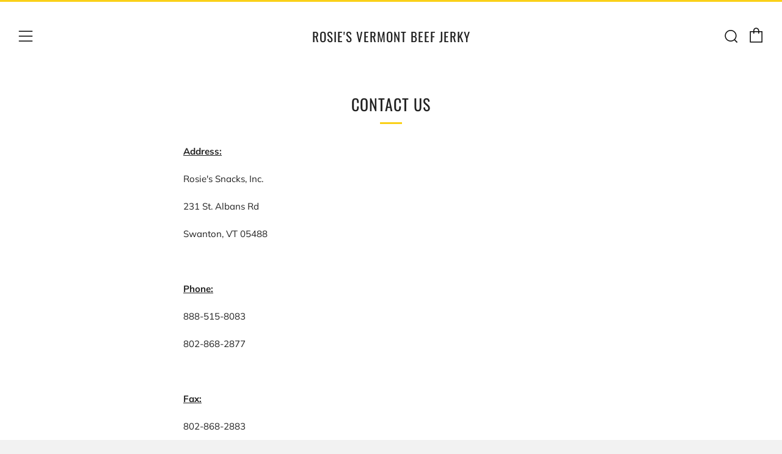

--- FILE ---
content_type: text/javascript
request_url: https://rosiesbeefjerky.com/cdn/shop/t/2/assets/custom.js?v=152733329445290166911610463069
body_size: -556
content:
//# sourceMappingURL=/cdn/shop/t/2/assets/custom.js.map?v=152733329445290166911610463069
